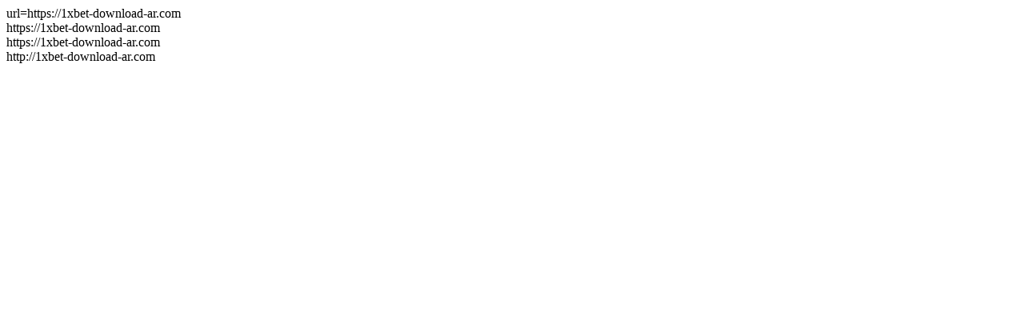

--- FILE ---
content_type: text/html; charset=UTF-8
request_url: http://f22.nl/fotoexpo/redirect.php?url=https://1xbet-download-ar.com
body_size: 142
content:
url=https://1xbet-download-ar.com<br>https://1xbet-download-ar.com<br>https://1xbet-download-ar.com<br>http://1xbet-download-ar.com